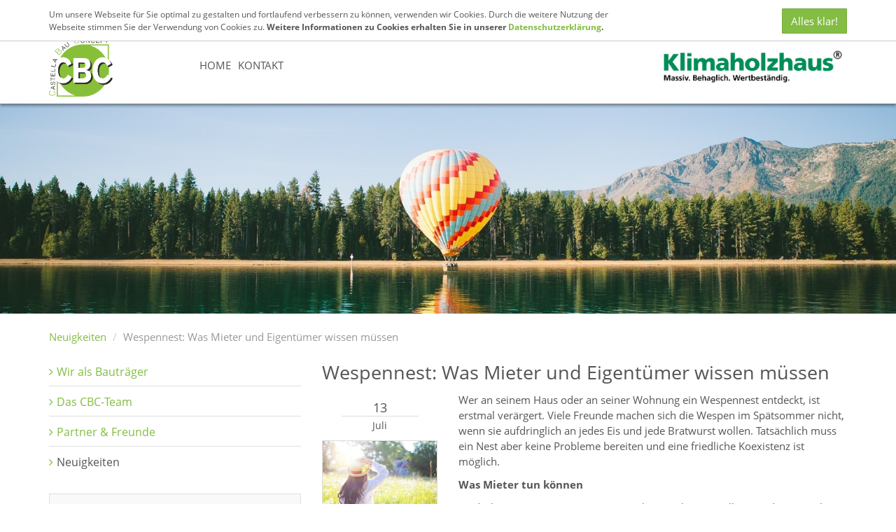

--- FILE ---
content_type: text/html; charset=utf-8
request_url: https://www.cbc-castella.de/ueber-uns/aktuelles/wespennest-was-mieter-und-eigentuemer-wissen-muessen
body_size: 4187
content:
<!DOCTYPE html>
<html lang="de">
  






















<head>
  <meta charset="utf-8" />
  
  

  

  	  

                            
  <title>Wespennest: Was Mieter und Eigentümer wissen müssen - Neuigkeiten rund um die Immobilie aus Heilbronn - CBC Castella Bau Concept GmbH i. L.</title>
  

  <meta name="viewport" content="width=device-width, initial-scale=1.0" />
  <meta name="description" content="Wer an seinem Haus oder an seiner Wohnung ein Wespennest entdeckt, ist erstmal verärgert. Viele Freunde machen sich die Wespen im Spätsommer nicht, wenn sie aufdringlich an jedes Eis und jede Bratwurst wollen. Tatsächlich muss [...]" />
  
	
  
  
  
  <link rel="shortcut icon" href="/favicon.ico" type="image/x-icon" />
  
  <link rel="apple-touch-icon" href="/media/images/logo_57x57.png" />
  <link rel="apple-touch-icon" sizes="76x76" href="/media/images/logo_76x76.png" />
  <link rel="apple-touch-icon" sizes="120x120" href="/media/images/logo_120x120.png" />
  <link rel="apple-touch-icon" sizes="152x152" href="/media/images/logo_152x152.png" />
  <meta name="google-site-verification" content="3rWS7yXiIuD3z0nnJ5Nfe_68ETz-USoJmi-StVesUmU" />

  
  <meta property="og:site_name" content="Wespennest: Was Mieter und Eigentümer wissen müssen - Neuigkeiten rund um die Immobilie aus Heilbronn - CBC Castella Bau Concept GmbH i. L."/>
  <meta property="og:title" content="Wespennest: Was Mieter und Eigentümer wissen müssen - Neuigkeiten rund um die Immobilie aus Heilbronn - CBC Castella Bau Concept GmbH i. L."/>
    	                                <meta property="og:image" content="https://news.mustermann-immobilien.de/media/images/themen/garten.jpg" />
               
		    <meta property="og:description" content="Wer an seinem Haus oder an seiner Wohnung ein Wespennest entdeckt, ist erstmal verärgert. Viele Freunde machen sich die Wespen im Spätsommer nicht, wenn sie aufdringlich an jedes Eis und jede Bratwurst wollen. Tatsächlich muss [...]" />

  
  <link rel="stylesheet" href="/media/build/1074452/styles.css" type="text/css" />


  
  
  
  
            <meta name="robots" content="noindex">
      
  
  
  
  
  
  
  
  
  
  
  
 
 	<script>
var readyCallback=[];
</script>

</head>
<body itemscope itemtype="http://schema.org/WebPage">





<a href="#" title="nach oben" class="scrollup">
  <i class="fa fa-angle-up fa-2x active"></i>
</a>


<div class="bg-grey contact-content hidden-xs">
  <div class="container">
    <div class="row">
      <div class="col-md-6 col-sm-8">
        
        <ul class="list-inline  infoline">
          <li><a href="tel:07131/8989153"><i class="fa fa-phone fa-fw"></i> 07131 / 89 89 153</a></li>
          <li><a href="mailto:info@cbc-castella.de"><i class="fa fa-envelope fa-fw"></i> info@cbc-castella.de</a></li>
        </ul>
        
      </div>
      
      <div class="col-md-6 col-sm-4 text-right">

        <ul class="list-inline social-links infoline">
          
                      <li>
              <a rel="nofollow" href="https://www.facebook.com/CBCGmbH" class="facebook" target="_blank" title="CBC Castella Bau Concept GmbH i. L. auf Facebook">
                <i class="fa fa-facebook  fa-fw"></i> <span class="sr-only">CBC Castella Bau Concept GmbH i. L. auf Facebook</span>
              </a>
            </li>
          
          
          
          

        </ul>
      </div>
      
    </div>
  </div>
</div>
  

<div class="page">

<header class="header">

<div class="container">
<div class="row">
  
    <div class="col-md-2 col-sm-6 hidden-xs">
      <div class="logo">
        <a class="logo-wrapper" href="/" title="CBC Castella Bau Concept GmbH i. L.">
          <img src="/media/images/logo-cbc.png" alt="CBC Castella Bau Concept GmbH i. L. in Heilbronn" title="CBC Castella Bau Concept GmbH i. L. in Heilbronn" height="85" />
        </a>
      </div>
    </div>

    <div class="col-md-2 col-sm-6 col-xs-12 col-md-push-7">
			<img src="/media/images/klimahh-logo.png" alt="Logo" height="65" style="margin-top: 20px;" />
    </div>

    <div class="col-md-7 col-sm-12 col-xs-12 col-md-pull-2 text-center">
      <nav class="navbar navbar-default navbar-scrw">

        <div class="navbar-header visible-xs">
          <button type="button" class="navbar-toggle collapsed" data-toggle="collapse" data-target="#navbar-collapse-1" aria-expanded="false">
            <span class="sr-only">Navigation anzeigen</span>
            <span class="icon-bar"></span>
            <span class="icon-bar"></span>
            <span class="icon-bar"></span>
          </button>
          <a class="navbar-brand" href="/"><img src="/media/images/logo-cbc.png" alt="CBC Castella Bau Concept GmbH i. L. in Heilbronn" title="CBC Castella Bau Concept GmbH i. L. in Heilbronn" height="40" /></a>
        </div>

        <div class="collapse navbar-collapse" id="navbar-collapse-1">
          
  
    <nav class="">
    <ul class="nav navbar-nav">
        

      
                                  
                                    
                
      
      
          <li class=" ">
            
          	<a  href="/" title="Home">
            Home</a>
            
                        
          </li>
                                  
                                    
                
      
      
          <li class=" ">
            
          	<a  href="/kontakt" title="Kontakt">
            Kontakt</a>
            
                        
          </li>
            </ul>
  </nav>
    
          <nav class=" visible-xs no-border">
            <ul class="nav navbar-nav">

              <li class="text-center">
                <a href="tel:07131/8989153"><i class="fa fa-phone fa-fw"></i> 07131 / 89 89 153</a>
              </li>


              <li class="text-center">
                <a href="mailto:info@cbc-castella.de"><i class="fa fa-envelope fa-fw"></i> info@cbc-castella.de</a>
              </li>
            </ul>
          </nav>
        </div>

      </nav>
    </div>
</div></div></header>
  



  
<div id="eyecatcher">
	

    <div>
      <div class="slider-image-holder small " data-img="/media/images/photo-1452711932549-e7ea7f129399.jpg">
					
  				
      </div>
    </div>

    
</div>

  

  

<div id="main">
  <div class="container">

      

        <div class="row hidden-xs">
          <div class="col-xs-12">
            
    <nav>
      
      <ul class="breadcrumb">
<li><a title="" href="/ueber-uns/aktuelles">Neuigkeiten</a></li>
<li class="last active">Wespennest: Was Mieter und Eigentümer wissen müssen</li>
</ul>
    </nav>
  
          </div>
        </div>

      
    
		<div class="row">

    
    <div class="col-md-8 col-md-push-4 col-xs-12">

      
      
<div class="row">
  <div class="col-md-12">

                        
        
        

        <h1>Wespennest: Was Mieter und Eigentümer wissen müssen</h1>

        <div class="row">

          <div class="col-md-12">

            <div class="row">

              <div class="col-md-3">
                <h4 class="date text-center">
                  13<span>Juli</span>
                </h4>

                                  <p class="text-center"><img src="https://news.mustermann-immobilien.de/media/images/themen/garten.jpg" class="img-responsive img-thumbnail" alt="Wespennest: Was Mieter und Eigentümer wissen müssen" /></p>
                              </div>

              <div class="col-md-9">
                <p>Wer an seinem Haus oder an seiner Wohnung ein Wespennest entdeckt, ist erstmal verärgert. Viele Freunde machen sich die Wespen im Spätsommer nicht, wenn sie aufdringlich an jedes Eis und jede Bratwurst wollen. Tatsächlich muss ein Nest aber keine Probleme bereiten und eine friedliche Koexistenz ist möglich. </p>
                <p><strong>Was Mieter tun können</strong></p>
<p>Entdecken Mieter ein Wespennest an ihrer Wohnung, sollten sie dies zeitnah dem Vermieter oder der Hausverwaltung melden. Insbesondere, wenn die Tiere in Rollladenkästen nisten oder anderweitig die Baustruktur (z. B. Dämmung) schädigen könnten. Muss das Nest entfernt werden, hat der Vermieter die Kosten hierfür zu tragen – je nach Fachfirma betragen diese etwa 150 bis 250 Euro. Möglich ist auch der Weg über Umweltschutzorganisationen, die häufig kostengünstige Umsiedlungen anbieten. Da es sich bei diesen Kosten nicht um regelmäßig anfallende Kosten handelt, dürfen sie nicht auf die Betriebskosten umgelegt werden.</p>
<p><strong>Und als Eigentümer?</strong></p>
<p>Eigentümer sollten sich zunächst an einen Schädlingsbekämpfer wenden. Dieser kann die Lage gut einschätzen und zu weiteren Schritten raten. Die Entfernung eines Nests ist in jedem Fall genehmigungspflichtig. Mitglieder einer Wohneigentümergemeinschaft sollten die Verwaltung informieren. Auf keinen Fall sollten Sie das Nest selbst entfernen: Die Tiere genießen besonderen Schutz und es drohen hohe Bußgelder (bis 50.000 Euro).</p>
<p><strong>Friedlich zusammenleben?</strong></p>
<p>Nur die Deutsche Wespe und die gemeine Wespe werden lästig und haben es auf unsere Speisen und Getränke abgesehen, alle anderen Arten verhalten sich eher zurückhaltend. Da Wespen und Hornissen unter Naturschutz stehen, wird die Entfernung des Nests nur in besonderen Fällen genehmigt, z. B. bei Allergikern oder Säuglingen/Kleinkindern im Haus oder wenn die Bausubstanz beschädigt wird. Wer ein Wespennest entdeckt, sollte zwei bis drei Meter Abstand halten und die Einflugschneise meiden. Im Herbst sterben die Tiere und das Nest kann entfernt werden, bzw. der Zugang zum Nest verschlossen werden.</p>
<p>&nbsp;</p>

					   </div>

              <div class="col-md-6 col-xs-6">
                                                <p class="text-left"><a href="/ueber-uns/aktuelles/eilantrag-bundesverfassungsgericht-bremst-heizungsgesetz" title="Eilantrag: Bundesverfassungsgericht bremst Heizungsgesetz">
                	<span style="display: inline-block"><i class="fa fa-chevron-left"></i>&nbsp;</span>
                  <span class="shorten" style="display: inline-block;float:right; width: calc(100% - 15px);">Eilantrag: Bundesverfassungsgericht bremst Heizungsgesetz</span></a></p>
                              </div>

              <div class="col-md-6 col-xs-6">
                                                  <p class="text-right">
                  <a href="/ueber-uns/aktuelles/barrierefreies-wohnen-neues-foerdergeld-verfuegbar" title="Barrierefreies Wohnen: Neues Fördergeld verfügbar">
                  	<span class="shorten" style="display: inline-block; float:left; width: calc(100% - 15px);">Barrierefreies Wohnen: Neues Fördergeld verfügbar</span><span style="display: inline-block">&nbsp;<i class="fa fa-chevron-right"></i></span></a></p>
                                </div>

            </div>
          </div>

        </div>          </div>
</div>


    </div>
    
    <div class="col-md-4 col-md-pull-8 col-xs-12">

          
            <div class="main-navigation hidden-print">


              <div class="navigation-wrapper" id="mainMenu">
                
                  
            


      <nav class="multi sidebar-nav"><ul class="nav nav nav-stacked">
<li><a title="" href="/ueber-uns/ihr-immobilienmakler">Wir als Bauträger</a></li>
<li><a title="" href="/ueber-uns/team">Das CBC-Team</a></li>
<li><a title="" href="/ueber-uns/kooperation">Partner & Freunde</a></li>
<li class="active"><a class="parent" title="" href="/ueber-uns/aktuelles">Neuigkeiten</a></li>
</ul></nav>

  
              </div>
              
            </div>
      
      
            <div class="right-box hidden-xs">
              <h4>Kontakt</h4>
<p>CBC Castella Bau Concept GmbH i. L.</p>
<p>Faißtstraße 1<br /> 74076 Heilbronn</p>
<p>Telefon: 07131 / 89 89 153<br /> Telefax: 07131 / 64 98 085</p>
<p><a href="/kontakt"><i class="fa fa-angle-right"> </i> E-Mail senden</a></p> 
            </div>

          	
          	
          	
      
      
          

    </div>
  </div>
  </div>
  
    


</div>
  
  


  
</div> 


<footer class="footer">
	<div class="container">
    
    
    
    <div class="row">
      <div class="col-md-6 col-xs-12 hidden-xs">
        <p>&copy; 2026 <a href="/immobilienmakler-heilbronn" class="hidden-xs">CBC Castella Bau Concept GmbH i. L. &ndash; Immobilienmakler in Heilbronn</a></p>
      </div>
      <div class="col-md-6 col-xs-12">
         <p class="text-right">
           <a href="/impressum">Impressum</a>
           &ndash; <a href="/impressum/datenschutz">Datenschutz</a>
           &ndash; <a href="/kontakt">Kontakt</a></p>
      </div>
    </div>
  </div>  
</footer>

  




  
<div id="swColorPicker"></div>
<div id="swColorPickerMarker"></div>
<div id="swColorPickerBlue"></div>
  
  
  <script type="text/javascript" src="/media/build/1074452/jquery.js"></script>



  

    

    

    


    

    

    

    

    
<script>
/iPhone|iPad|iPod|Android/i.test(navigator.userAgent)&&$("html").addClass("mobile");$(window).load(function(){$("html").addClass("loaded")});$(document).ready(function(){$("html").addClass("ready");for(i in readyCallback)readyCallback[i]()});
</script>


<script type="text/javascript" src="/media/build/1074452/scripts.js"></script>







<script>
$(window).scroll(function(){100<$(this).scrollTop()?$(".scrollup").fadeIn():$(".scrollup").fadeOut();80<$(this).scrollTop()?$("body").addClass("fixed"):$("body").removeClass("fixed")});$(".scrollup").click(function(){$("html, body").animate({scrollTop:0},200);return!1});
$(document).ready(function(){/Android|webOS|iPhone|iPad|iPod|BlackBerry|IEMobile|Opera Mini/i.test(navigator.userAgent)&&$("html").addClass("mobile");$(".sc-media").magnificPopup({type:"image"});$(".inline-popup").magnificPopup({type:"inline",callbacks:{open:function(){$("body").addClass("mfp-open")},close:function(){$("body").removeClass("mfp-open")}}});$("[data-img]").each(function(c,a){var b=$(a).attr("data-img");$("<img>").attr("src",b).load(function(){$(a).css("background-image","url("+b+")");
$(a).parent().find(".loader-indicator").fadeOut();$(a).removeAttr("data-img")})});$("[data-src]").each(function(c,a){var b=$(a).attr("data-src");$(a).attr("src",b)})});
</script>


  
  
</body>
</html>
